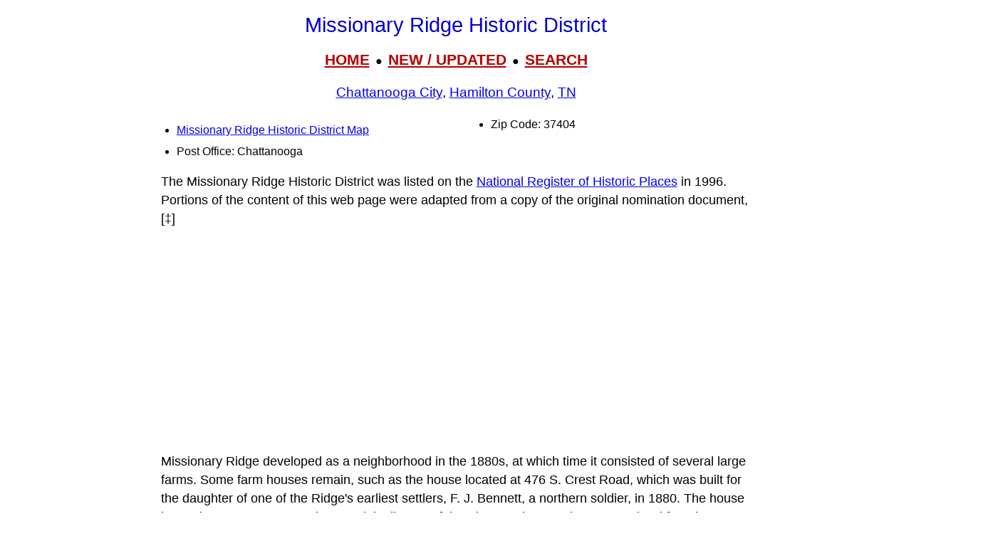

--- FILE ---
content_type: text/html; charset=UTF-8
request_url: https://www.livingplaces.com/TN/Hamilton_County/Chattanooga_City/Missionary_Ridge_Historic_District.html
body_size: 26814
content:
<!DOCTYPE html>
<html lang="en">
<head>
         <meta charset="utf-8">
         <meta name="viewport" content="width=device-width, initial-scale=1">





<style>
div.kwcap {color: #900000; font-size: 14px; font-family: Verdana, sans-serif; line-height: 150%; text-align: center; cursor: pointer;}
.kw1 {color: #0000ff; font-size: 21px;}
</style>



          <title>Missionary Ridge Historic District, Chattanooga City, Hamilton County, Chattanooga, TN, 37404</title>




          <meta name="description" content="Missionary Ridge Historic District, National Register, Chattanooga City, Hamilton County, Chattanooga, TN, 37404">
<link rel="stylesheet" href="https://livingplaces.com/css/simple.css">





<!- OLD SITE pagead2 -->
</head>
<body>


<h1>Missionary Ridge Historic District</h1>

<div class="mtop">
<a href="/">HOME</a> &nbsp;&#9679;&nbsp; <a href="/whatsnew.html">NEW&nbsp;/&nbsp;UPDATED</a> &nbsp;&#9679;&nbsp;  <a href="/search.html">SEARCH</a>
</div>

<h3><a href="/TN/Hamilton_County/Chattanooga_City.html">Chattanooga City</a>, <a href="/TN/Hamilton_County.html">Hamilton County</a>, <a href="/TN.html">TN</a></h3>




<div class="vc2">

<ul>

<li class="mm"><a href="/TN/Hamilton_County/Chattanooga_City/Missionary_Ridge_Historic_District_Map.html">Missionary Ridge Historic District Map</a></li>          

                                    
                         
                                    <li>Post Office: Chattanooga</li>                   
                                    <li>Zip Code: 37404</li>
                                    
                                    
                                    
                                    
                                      
                                     
</ul>
</div>






<p>The Missionary Ridge Historic District was listed on the <a href="/nationalregisterindex.html">National Register of Historic Places</a> in 1996. Portions of the content of this web page were adapted from a copy of the original nomination document, [&Dagger;] </p>

<p>Missionary Ridge developed as a neighborhood in the 1880s, at which time it consisted of several large farms. Some farm houses remain, such as the house located at 476 S. Crest Road, which was built for the daughter of one of the Ridge's earliest settlers, F. J. Bennett, a northern soldier, in 1880. The house located at 24 S. Crest Road, was originally part of the Sherwood Homeplace. An orchard farm known as the Thurmin Farmstead was located either side of the Bragg Reservation.</p>

<p>The Chickamauga and Chattanooga National Military Park influenced early development on Missionary Ridge. The park was established in 1895 which followed in the construction of a road to allow tourist access and the setting aside of land for the park sites. The road which is now known as Crest Road was originally named Government Boulevard. The federal government maintained easements along Government Boulevard (Crest Road) which resulted in the road varying in width. Within the district are located five reservations, including the DeLong Reservation at the northern boundary of the historic district, and the Turchin, the Ohio, the Illinois and the Bragg Reservation. All along the road are monuments, markers and tablets commemorating movements in the Civil War.</p>

<p>In the early 1930s, a concrete road was laid which is in use today. Sidewalks were constructed along the length of the east side of Crest Road except from 1 through 119 S. Crest Road where it is located on the west side. The sidewalks are framed by a variety of stone and brick retaining walls and iron and wood fences. Some of the walls are built with rough river stone, some with limestone block and some are laid brick. Several Victorian iron fences remain as well as some modern iron fences and wood board fences. Along the west side of Crest Road is a cast concrete and iron cable fence probably built by the U.S. Government in the 1930s when the road was paved.</p>

<p>In 1887, private individuals bought a right-of-way, prepared surfaces and laid track for a Missionary Ridge streetcar. It began in Ridgedale at the intersection of Dodds Avenue and Chamberlain Avenue, climbed the Ridge via Kyle Street, McCallie Avenue and Shallowford Road and then turned near the crest of the ridge. A switchback there was later replaced with a horseshoe curve. A few years later, a streetcar system developed, throughout Chattanooga and connected with the Ridge line at Dodds and Chamberlain, a corner which became known as Ridge Junction. The streetcar extended from the northern end of South Crest Road to the intersection of South Crest Road and East View Avenue at 444 South Crest Road. The streetcar ran along the rear of the properties along a route that is now known as Sherwood Avenue; it crossed South Crest Road just north of the Bragg Reservation and ran along the west side of South Crest Road to East View Drive where it crossed back to the east side, following East View Drive until the next intersection with South Crest.</p>

<p>The streetcar affected the physical development of the neighborhood in that it caused the southern end of the Ridge to develop earlier than the northern end and provided rear access to properties. The lots that were not on the streetcar line now lack rear access. Many of the houses had private streetcar shelters &mdash;small gable roofed structures often constructed of materials to match the houses. There is a covered shelter at 400 South Crest Road that features a tile roof to match the primary structure and at 326 South Crest Road is another streetcar shelter. There are several pedestrian walkways along South Crest Road that provided access to the streetcar, such as a walkway that runs along the side yard of the Grote House at 50 South Crest Road, and another that runs between 94 and 100 South Crest Road. Also located at the rear of the properties are stone steps leading to the streetcar, such as a prominent stairway located at the rear of the house at 386 South Crest Road. At the Gillman House, 112 S. Crest Road, is an elaborate stone stairway that originally functioned as a covered streetcar shelter.</p>

<p>By the turn of the century (1900), Missionary Ridge had been subdivided into lots and started taking on its current appearance. There were numerous large estates owned by the Prestons, Hutchesons, Mrs. M. B. LeClercq, Robert Hunter, J. R. Bennett and E. R. Hochstetter. By 1912, 92 houses had been built within the historic district boundaries. Several of these have since been demolished and replaced with newer structures, such as the Colyarton Mansion, which was located at 14 - 16 N. Crest Road</p>

<p>The Missionary Ridge Historic District is significant to Chattanooga and Hamilton County fot its architecture, community planning and local commerce and industry. The district contains an intact collection of residential structures representing architectural styles common from 1890 to 1945. The district's location on the crest of an imposing ridge, visible from all sections of Chattanooga, creates a unique site for homes with excellent views of the Chattanooga valley and surrounding areas. Missionary Ridge developed as a <a href="/Streetcar_Suburbs.html">Streetcar Suburb</a> and was home to many prominent local business leaders, politicians and professionals.</p>

<p>The Missionary Ridge Historic District is also significant for the role it played during the Civil War. The Battle of Missionary Ridge was fought on November 24 and 25, 1863 and marked the end of the Confederate stronghold on Chattanooga. Confederate forces had fled to Missionary Ridge following the Battle at Lookout Mountain and were forced to flee further south after the Battle of Missionary Ridge.</p>

<p>In 1890, the U.S. National Congress passed a bill establishing the Chickamauga and Chattanooga National Military Park. The Park was dedicated in 1895. The purpose of the park was to restore the battlefields to the conditions which existed at the time of the Civil War engagements and to identify the battle sites. Battlefield sites were purchased by the government and roads to connect the sites were constructed. Crest Road was built as Government Boulevard with a right-of-way fifty feet in width with historical tablets and monuments placed on the exact ground of movement. The tablets are cast in metal and provide the names of the commanders of the organizations involved in the battles and other data to educate visitors of the movements of both armies. On the sites of the most important battles are stone monuments, such as the Illinois Monument at the Bragg Reservation. There are also cannons that were originally placed on the approximate locations of use. A steel observation tower was erected at the DeLong Reservation but has since been demolished. There are five reservations that are part of the Park which are located within the historic district boundaries including the DeLong, the Turchin, the Ohio, the Bragg and the Illinois Reservations. The Civil War history and sites are documented in the Chickamauga and Chattanooga National Military Park National Register nomination.</p>

<p>Chattanooga was settled by Europeans following the removal in 1838 of the native Cherokee Indians by the United States government during the Trail of Tears. The land that had formerly been owned by the Cherokees was then available for development. A key event in Chattanooga's development was the construction of the railroad in the 1850s. In the 1860s, most of the built environment in Chattanooga was destroyed in the Civil War. Following the war, the basis of Chattanooga's economy consisted of iron and coal mining and manufacturing. The beginning of the 1880s was marked by a boom in real estate that had subsided by the 1890s. The Chickamauga and Chattanooga National Military Park, the first of its kind in the nation, was created in 1890. Another boom occurred in the 1920s, when many homes on Missionary Ridge were constructed.</p>

<p>The name Missionary Ridge was derived from missionaries who crossed its steep slopes to the Brainerd Mission located several miles east of the Ridge. The Brainerd Mission, established to Christianize the Cherokee Indians, was in operation until the passage of the Treaty of New Echota which initiated their removal from the region. From that time until the Civil War, Missionary Ridge was home to Bauxite mining fields, forest and scattered farms and stood as a physical barrier to Chattanooga's development. During the Civil War, the Ridge was the scene of some of the most intense fighting. The Battle of Missionary Ridge, in November 1863, was a turning point in the war as the Union army won the battle, paving the way for ultimate victory. The war left Missionary Ridge virtually devoid of trees and vegetation. The U.S. Government, following the opening of the Chickamauga and Chattanooga National Military Park in the 1890s, constructed a road along the Ridge to connect the park sites. By 1930, the two-lane dirt road, known as Government Boulevard, was paved with concrete. The paving began at Sherman's Reservation on the north end of Crest Road and went south to LaFayette Road and eventually extended to the Chickamauga Battlefield. It was paved partially to allow convenient and safe transportation for park tourists.</p>

<p>Missionary Ridge developed as a somewhat exclusive residential area for persons desiring to escape the congestion and pollution of the industrial city in the valley and to enjoy its unique topography and views. Built along the crest of the Ridge, most houses command wide views of the Chattanooga valley and surrounding mountains. The mountainous topography, the narrow width of the Ridge with both easterly and westerly views, and the high quality of architecture distinguishes the district from any other residential area in Chattanooga. The district conveys a sense of historic and architectural cohesiveness through a collection of circa 1880 - 1945 style homes. Mature trees and gardens line the sidewalk along Crest Road which winds according to the topography. Landscaping consists of well manicured lawns and shrubs with stone walls, paths and flower beds.</p>

<p>A significant event in the history of Missionary Ridge was the development of the streetcar. The streetcar, constructed in 1887, was built on parts of South Crest Road and other side streets but was not built on North Crest Road. Hence, properties on South Crest enjoy access to the old streetcar route at the rear of the properties. The homes on North Crest and part of South Crest that were not connected to the streetcar, do not have rear alley or street access. Today, several streetcar shelters and walkways remain. The streetcar provided convenient transportation to downtown Chattanooga and surrounding suburbs before the advent of the automobile. On Missionary Ridge, some wealthy residents used their own carriages for transportation while their house servants used the streetcar. School children used the streetcar for transportation to the Missionary Ridge School and for some, to the McCallie School. The streetcar was discontinued on Missionary Ridge in 1945 when driving cars became the dominant mode of transportation.</p>

<p>Missionary Ridge was incorporated as a taxing district in 1909 to collect funds for water works. In 1923, a state bill was passed to establish the neighborhood as a separate city&mdash;the City of Missionary Ridge. During that time, the Ridge had a Sunday School, a school, a grocery store, a sanitarium, green houses and a town hall, fire and police station. The public buildings were located near the Bragg Reservation. The first mayor of Missionary Ridge was Thomas. R. Preston, president of Hamilton National Bank. He was the owner of the Tudor Revival mansion at 122 N. Crest Road, built with bricks salvaged from the Stanton House which was demolished to make way for the Terminal Station. James F. Holbert was the second and last mayor of Missionary Ridge.</p>

<p>Other businesses located on Missionary Ridge around the turn of the century included a florist and greenhouse business located at 1 North Crest Road known as the Rose Terrace Greenhouses. Rose Terrace Boulevard, located on the site of the greenhouses, took its name from this. Dr. Marx Block, owner of the Live and Let Live Drug Store located in the Central Block building in downtown Chattanooga, owned a small farm on Missionary Ridge where he experimented with French and domestic grapes in order to make wine. Although residential today, prior to the construction of the Interstate there was a small convenience store located on the site of the Ridge cut. The store was used before cars made transportation downtown convenient and was significant as the polling location of the first woman registering to vote in Tennessee in 1919. None of the commercial or public buildings remain.</p>

<p>As Missionary Ridge developed, it became an ideal home for families with children. The Missionary Ridge School, located on the Bragg Reservation, was built in 1912 and provided a high quality elementary education within walking distance of most homes on the Ridge. The school was originally part of the county system, becoming a city school in 1929 when the Ridge was annexed to Chattanooga. Until 1910, an earlier Ridge school was located in the vicinity of the Ridge Cut (Interstate). Many children attended Missionary Ridge school for the first six years of school and then attended private schools for high school. The McCallie School, located at the foot of Missionary Ridge, was a popular and convenient choice.</p>

<p>Missionary Ridge School remained open until the mid 1970s, when it was closed as an indirect result of desegregation. In 1962, Chattanooga schools received an order to participate in a desegregation plan. Along with six previously all-white elementary schools, the Missionary Ridge school enrolled six black students in the fall semester of 1962. By the 1970s, very few children from Missionary Ridge attended the school and due to the financial burden of maintaining an old building, it was closed. The school building was used by the Regional History Museum for several years. Following that, it was unoccupied and was the subject of much discussion over proposed use until it burned in 1992.</p>

<p>Until the 1920s when automobile transportation became prevalent, many Ridge residents attended the interdenominational Mission Ridge Union Sunday School, located within walking or street-car distance from most residents. A two-story building with a bell tower was constructed around 1908 and was used until the late 1920s. By 1942, the building was converted to a private residence which was demolished in the 1960s to make way for the interstate.</p>

<p>A significant event in the history of Missionary Ridge was the decision by the Tennessee Department of Transportation and local officials to engineer an extension of the interstate by cutting a passage through Missionary Ridge. The "Ridge cut" was finished in 1965 and was thought to be a great asset to Chattanooga. The Chamber of Commerce president at the time, Thomas A. Lupton, Jr., stated that "this band of concrete and steel that now binds our community and brings our people closer together gives us the opportunity to march forward in a harmony never before attainable." (News-Free Press). As a result, the physical form of Missionary Ridge was dramatically altered by the carving out of a section of the Ridge spanning a distance of about half mile. Unfortunately, the section that was chosen was originally the heart of the Ridge as it was the location of the only public and commercial buildings on the Ridge. The area was immediately north of the Bragg Reservation which was a convenient neighborhood park and play area. A modern bridge was built to connect the two then separate sides of South Crest Road. A tunnel was considered but not chosen due to the higher expense and lack of support.</p>

<p>In 1929, Missionary Ridge was annexed to the City of Chattanooga. The residents first voted against annexation for fear of being subject to higher taxes and, being a high-income neighborhood, were able to afford good public services without financial assistance from Chattanooga. However, believing that it would impede the development of Chattanooga east of the Ridge if it was not annexed, the public spirited residents voted affirmatively after a second vote.</p>

<p>There are many architectural styles present on Missionary Ridge as well as Eclectic and vernacular homes. Most of the houses are located on large city lots which front onto either North or South Crest Road. The houses represent elaborate representations of the styles that were fashionable when constructed. It was considered prestigious to own a house on Crest Road and most of the people who located there could afford to build notable homes. The growing opportunity for entrepreneurs and industrialists in the Chattanooga area is reflected in the homes constructed on Missionary Ridge and other neighborhoods during boom years. Several of the homes were occupied by successful local, state and national politicians, and the Ridge was the chosen neighborhood for many Chattanooga physicians, lawyers, and other professionals. Missionary Ridge was home to the Hutcheson family, one of the largest employers in Rossville, <a href="/GA.html">Georgia</a>, south of the historic district boundary. The Hutchesons owned the Peerless Woolen Mill, a successful enterprise that allowed them to build some of the most impressive homes on Missionary Ridge. One of the Hutcheson Homes, commonly referred to as Windcrest, located at 360 South Crest Road, is perhaps the most notable <a href="/architecturalstyles/Queen_Anne.html">Queen Anne</a> style house in Chattanooga. It was designed by noted architect Samuel Patton, and is one of a very few remaining in Chattanooga designed by Patton. The two and a half story brick mansion, situated on a large lot with mature trees and landscaping, was built in 1894 for W. Frank Hutcheson, founder of the Mountain City Milling Company. The house and the milling company were later inherited by his son, Samuel Carter Hutcheson, who was director of the American National Bank and Trust Company and director of the Peerless Woolen Mills.</p>

<p>Near Windcrest were three other Hutcheson homes including the John L. Hutcheson home at 386 S. Crest Road, a two-story <a href="/architecturalstyles/Classical_Revival.html">Classical Revival</a> style home with a grand full height curved portico as its focal point, the Spanish Eclectic house located at 414 S. Crest Road, built by Caswell Hutcheson, and a fourth Hutcheson home originally faced Windcrest, at 334 S. Crest, but was demolished. A wildlife sanctuary, located on the west side of South Crest Road opposite Windcrest, was set aside by the Hutchesons for preservation purposes. The Brock family, also successful business people and creators of Brock Candy, owned several homes on Missionary Ridge including the house at 10 N. Crest Road built as a Queen Anne style house but which was remodeled with a new porch in later years so that it would face East Court rather than S. Crest Road. W.E. Brock, appointed as a Senator for an unexpired term and president of Brock Candy, constructed the Bungalow style house located at 72 S. Crest Road.</p>

<p>The Davenports, also large employers, owned hosiery mills and Volunteer State Life Insurance Company (now Chubb Life). The <a href="/architecturalstyles/Colonial_Revival.html">Colonial Revival</a> house at 318 S. Crest Road which has servants' quarters and a streetcar entrance at the rear of the house, was built by the Davenports and reflects the prosperity of the family. Next door to this house, at 326 S. Crest, is a house built by Sam Campbell, the founder of Moonpies. A noted local industrialist, James R. Hedges, owner of Hedges Manufacturing Company, a predecessor of Combustion Engineering in operation today, built the house at 526 .S. Crest Road in the prosperous 1920s. The Spanish Eclectic house features a tile roof and an arched colonnade on the main facade. His wife, Dorothy (Dot) Hedges and her sister and business partner, Peg Lamb, operated a successful paper doll company on the property. It was known as "Dot and Peg Productions."</p>

<p>Other local business owners who lived on Missionary Ridge included T.H. Payne, whose office supply business is still in operation today, and J. F. Holbert, the second of two Missionary Ridge, mayors and the owner of a jeans plant located in downtown Chattanooga, The Tudor Revival house at 50 S. Crest Road was owned by Dr. Irvine Walter Grote, a chemist who invented Buffrin and many other well known medicines in a laboratory in his house on South Crest Road. Grote Hall at the University of Tennessee at Chattanooga is named after Dr. Grote.</p>

<p>Missionary Ridge was home to many politicians active locally as well as on the state and national level. Martin Fleming, city judge in 1911, resided in a Colonial Revival style house at 420 South Crest. E.R. Betterton, mayor of Chattanooga in 1947, lived at 84 North Crest Road. Senators included William Brock, of 72 South Crest and Estes Kefauver, who ran for Vice President of the United States in 1956, co-owned the house at 82 South Crest Road.</p>

<p>There are several architect designed homes on Missionary Ridge. Reuben Harrison Hunt, one of Chattanooga's most significant architects from the 1880s to the late 1930s designed the house at 212 South Crest Road in 1922 for his daughter, Mrs. Louise Street who lived in the house for forty years. He also designed the house at 37 South Crest Road around 1900, and later lived there. Samuel Patton, another successful local architect, designed the Hutcheson House or Windcrest, at 360 South Crest. The house at 1 Clearview Avenue was designed by Henry Gaunt, a local architect who is said to have also designed several other Bungalow style houses on Rose Terrace.</p>

<p>Although there are some intrusive buildings constructed in recent years, the Missionary Ridge Historic District retains a high quality of design and workmanship both in the houses and the surrounding landscaping. The district is one of the most unique historical residential areas in the state of Tennessee due to its location on the crest of a prominent ridge. It is significant to local architecture, commerce, and community planning and for its earlier association with the Civil War.</p>

<p>&Dagger; Miranda C. Clements, Historic Preservation Planner, Chaqttanooga-Hamilton County Planning Commission, <em>Missionary Ridge Historic District, Hamilton County, TN,</em> nomination document, 1995, National Park Service, National Register of Historic Places, Washington, D.C.</p>







<p><strong class="pcol">Street Names</strong><br><a href="/streets/B/Brockhaven_Drive.html">Brockhaven Drive</a>&nbsp;&#8226; <a href="/streets/C/Clearview_Avenue.html">Clearview Avenue</a>&nbsp;&#8226; <a href="/streets/C/Court_Drive_East.html">Court Drive East</a>&nbsp;&#8226; <a href="/streets/C/Crest_Road_North.html">Crest Road North</a>&nbsp;&#8226; <a href="/streets/C/Crest_Road_South.html">Crest Road South</a>&nbsp;&#8226; <a href="/streets/M/Mission_Terrace.html">Mission Terrace</a>&nbsp;&#8226; <a href="/streets/R/Ridge_Avenue.html">Ridge Avenue</a>&nbsp;&#8226; <a href="/streets/R/Rose_Terrace.html">Rose Terrace</a>&nbsp;&#8226; <a href="/streets/S/Shallowford_Road.html">Shallowford Road</a></p>






<hr>

            <div>

                <h3>
                    <a href="/">Home</a>
                     &#8226; 
                    <a href="/whatsnew.html">Whats New</a>
                     &#8226; 
                    <a href="/search.html">Search</a>
                     &#8226; 
                    <a href="/contact.html"> Contact</a>
                   </h3>
                        <h3>
                            <a href="/privacy.html">Privacy</a>
                             &#8226; 
                            <a href="/disclaimer.html">Disclaimer</a>
                             &#8226; &copy; 1997-2025 &#8226; The&nbsp;Gombach&nbsp;Group
                        </h3>
            </div>





<script async src="https://pagead2.googlesyndication.com/pagead/js/adsbygoogle.js?client=ca-pub-1787338219931223"
    crossorigin="anonymous"></script>
<!-- 2026-footer -->
<ins class="adsbygoogle"
    style="display:block"
    data-ad-client="ca-pub-1787338219931223"
    data-ad-slot="8378941988"
    data-ad-format="auto"
    data-full-width-responsive="true"></ins>
<script>
    (adsbygoogle = window.adsbygoogle || []).push({});
</script>
</body>
</html>



--- FILE ---
content_type: text/html; charset=utf-8
request_url: https://www.google.com/recaptcha/api2/aframe
body_size: 258
content:
<!DOCTYPE HTML><html><head><meta http-equiv="content-type" content="text/html; charset=UTF-8"></head><body><script nonce="bYdenRB8PbcpZKFt-xVikw">/** Anti-fraud and anti-abuse applications only. See google.com/recaptcha */ try{var clients={'sodar':'https://pagead2.googlesyndication.com/pagead/sodar?'};window.addEventListener("message",function(a){try{if(a.source===window.parent){var b=JSON.parse(a.data);var c=clients[b['id']];if(c){var d=document.createElement('img');d.src=c+b['params']+'&rc='+(localStorage.getItem("rc::a")?sessionStorage.getItem("rc::b"):"");window.document.body.appendChild(d);sessionStorage.setItem("rc::e",parseInt(sessionStorage.getItem("rc::e")||0)+1);localStorage.setItem("rc::h",'1768724867183');}}}catch(b){}});window.parent.postMessage("_grecaptcha_ready", "*");}catch(b){}</script></body></html>